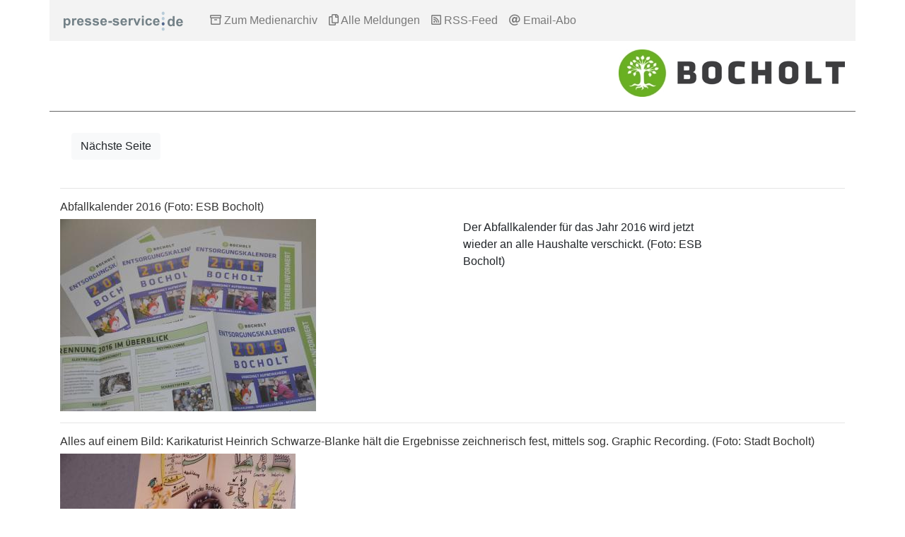

--- FILE ---
content_type: text/html; charset=utf-8
request_url: https://www.presse-service.de/Medienarchiv.aspx?ps_id=113&Medienordner_ID=3726
body_size: 4005
content:

<!DOCTYPE html>
<html lang="de">

<head>
	<meta charset="utf-8">
	<!-- 
	This website is powered by Presse-Service.de!
	Content and media objects are copyright of their respective owners.
	Informations at https://www.presse-service.de
-->

	<title>Stadt Bocholt - Fahrradfreundliche Stadt im Münsterland  &#124; presse-service.de</title>
	<meta name="generator" content="Presse-Service">
	<meta name="viewport" content="width=device-width, initial-scale=1.0">
	<meta http-equiv="X-UA-Compatible" content="ie=edge">

	<link rel="stylesheet" type="text/css" href="https://files.probuerger.de/fontawesome-pro-5.0.6/web-fonts-with-css/css/fontawesome-all.min.css" media="all">
	<link rel="stylesheet" type="text/css" href="https://files.probuerger.de/bootstrap-4.0.0-dist/css/bootstrap.min.css" media="all">
	<link rel="stylesheet" type="text/css" href="https://www.presse-service.de/public/css/ps_standard.css" media="all">

	<script src="https://files.probuerger.de/jquery/jquery-3.3.1.min.js" type="text/javascript"></script>
	<script src="https://files.probuerger.de/bootstrap-4.0.0-dist/js/bootstrap.bundle.min.js" type="text/javascript"></script>

</head>

<body>
	<nav class="container navbar fixed-top navbar-expand-lg navbar-light" style="background-color: #F3F3F3;">
		<a class="navbar-brand" href="#">
			<img src="https://www.presse-service.de/images/ps_brand.png" alt="PS Logo" />
		</a>
		<button class="navbar-toggler" type="button" data-toggle="collapse" data-target="#navbarSupportedContent" aria-controls="navbarSupportedContent"
		 aria-expanded="false" aria-label="Toggle navigation">
			<span class="navbar-toggler-icon"></span>
		</button>

		<div class="collapse navbar-collapse" id="navbarSupportedContent">
			<ul class="navbar-nav mr-auto">
				<li class="nav-item">
					<a class="nav-link" href="https://www.presse-service.de/medienarchiv.aspx?ps_id=113">
						<i class="far fa-archive"></i>&nbsp;Zum Medienarchiv</a>
				</li>
				<li class="nav-item">
					<a class="nav-link" href="https://www.presse-service.de/meldungen.aspx?ps_id=113">
						<i class="far fa-copy"></i>&nbsp;Alle Meldungen</a>
				</li>
				<li class="nav-item">
					<a class="nav-link" href="https://www.presse-service.de/rss.aspx?ps_id=113" target="_blank">
						<i class="far fa-rss-square"></i>&nbsp;RSS-Feed</a>
				</li>
				<li class="nav-item">
					<a class="nav-link" href="https://www.presse-service.de/psabo.aspx?ps_id=113" target="_blank">
						<i class="far fa-at"></i>&nbsp;Email-Abo</a>
				</li>
			</ul>
		</div>
	</nav>

	<div class="container ps_header">
		<div class="row">
			<div class="col-md-6 ps_title">				
			</div>
			<div class="col-md-6 ps_logo">
<img src="https://www.presse-service.de/Pressestellen/stadt-bocholt/logo_stadt_bocholt_für_presse_service.jpg" class="img-fluid" alt="Logo" />			
			</div>
		</div>
	</div>
<div class="container ps_content">


&nbsp;&nbsp;&nbsp;&nbsp;<a class="btn btn-light" href="https://www.presse-service.de/Medienarchiv.aspx?ps_id=113&Suchbegriff=&Medienordner_ID=3726&Startrow=10" role="button">N&auml;chste Seite</a>
<br>
<br>
<hr>

  
<div class="row">
    <div class="col-md-12">
        <h4>Abfallkalender 2016 (Foto: ESB Bocholt)</h4>
    </div>
</div>
<div class="row">
    <div class="col-md-6">
        <div class="clearfix"></div>
        <a href="https://www.presse-service.de/medienarchiv.aspx?medien_id=156754"><img src="https://www.presse-service.de/data.aspx/medien/156754V.jpg" border="0" class="img-fluid"></a>
    </div>
    <div class="col-md-4 ps_vimage_desc">
        <p>Der Abfallkalender für das Jahr 2016 wird jetzt wieder an alle Haushalte verschickt. (Foto: ESB Bocholt)
        </p>
    </div>
</div>
<hr>

     
<div class="row">
    <div class="col-md-12">
        <h4>Alles auf einem Bild: Karikaturist Heinrich Schwarze-Blanke hält die Ergebnisse zeichnerisch fest, mittels sog. Graphic Recording. (Foto: Stadt Bocholt)</h4>
    </div>
</div>
<div class="row">
    <div class="col-md-6">
        <div class="clearfix"></div>
        <a href="https://www.presse-service.de/medienarchiv.aspx?medien_id=156191"><img src="https://www.presse-service.de/data.aspx/medien/156191V.jpg" border="0" class="img-fluid"></a>
    </div>
    <div class="col-md-4 ps_vimage_desc">
        <p>
        </p>
    </div>
</div>
<hr>

     
<div class="row">
    <div class="col-md-12">
        <h4>Außenansicht des neuen "Lernwerk"</h4>
    </div>
</div>
<div class="row">
    <div class="col-md-6">
        <div class="clearfix"></div>
        <a href="https://www.presse-service.de/medienarchiv.aspx?medien_id=156744"><img src="https://www.presse-service.de/data.aspx/medien/156744V.jpg" border="0" class="img-fluid"></a>
    </div>
    <div class="col-md-4 ps_vimage_desc">
        <p>Siegerentwurf des Architektenwettbewerbs Dezember 2015
        </p>
    </div>
</div>
<hr>

     
<div class="row">
    <div class="col-md-12">
        <h4>Besuch türkische Generalkonsulin</h4>
    </div>
</div>
<div class="row">
    <div class="col-md-6">
        <div class="clearfix"></div>
        <a href="https://www.presse-service.de/medienarchiv.aspx?medien_id=156343"><img src="https://www.presse-service.de/data.aspx/medien/156343V.jpg" border="0" class="img-fluid"></a>
    </div>
    <div class="col-md-4 ps_vimage_desc">
        <p>Bocholts Bürgermeister Peter Nebelo (3.v.l.) empfing am 20. November 2015 die türkische Generalkonsulin Pınar Gülün Kayseri (3.v.re.), mit auf dem Foto Adulkadir Kis (l), Nizamettin Barutcu (2.v.l.), Mehmet Cinar (2.v.r.) und Deniz Dördü (re) - Foto: Melanie Lohmann, Stadt Bocholt 
        </p>
    </div>
</div>
<hr>

     
<div class="row">
    <div class="col-md-12">
        <h4>Bildung: Über 2.000 Euro für barrierefreie Schule</h4>
    </div>
</div>
<div class="row">
    <div class="col-md-6">
        <div class="clearfix"></div>
        <a href="https://www.presse-service.de/medienarchiv.aspx?medien_id=156346"><img src="https://www.presse-service.de/data.aspx/medien/156346V.jpg" border="0" class="img-fluid"></a>
    </div>
    <div class="col-md-4 ps_vimage_desc">
        <p>Tür auf auf Knopfdruck: Bürgermeister Peter Nebelo (re) und Stadtkämmerer (2.v.r) und Sozialdezernent Ludger Triphaus nahmen am 23.11.2015 einen Scheck in Höhe von über 2.000 Euro aus den Händen des Berufskolleg Bocholt West entgegen, v.l.n.r.: Schulleiter Ulrich Kirchner, Jörg Vriesen, Mareen Nienhaus, Christoph Hahn und Schulsprecherin Melissa Leder - Foto: Bruno Wansing, Stadt Bocholt
        </p>
    </div>
</div>
<hr>

     
<div class="row">
    <div class="col-md-12">
        <h4>Blick in die Zukunft: Bocholter Bürger diskutieren über Ausbildung, Wirtschaft und internationale Beziehungen. (Foto: Stadt Bocholt)</h4>
    </div>
</div>
<div class="row">
    <div class="col-md-6">
        <div class="clearfix"></div>
        <a href="https://www.presse-service.de/medienarchiv.aspx?medien_id=156190"><img src="https://www.presse-service.de/data.aspx/medien/156190V.jpg" border="0" class="img-fluid"></a>
    </div>
    <div class="col-md-4 ps_vimage_desc">
        <p>
        </p>
    </div>
</div>
<hr>

     
<div class="row">
    <div class="col-md-12">
        <h4>Bocholter Delegation im Gespräch mit NRW-Wirtschaftsminister Duin.</h4>
    </div>
</div>
<div class="row">
    <div class="col-md-6">
        <div class="clearfix"></div>
        <a href="https://www.presse-service.de/medienarchiv.aspx?medien_id=156612"><img src="https://www.presse-service.de/data.aspx/medien/156612V.jpg" border="0" class="img-fluid"></a>
    </div>
    <div class="col-md-4 ps_vimage_desc">
        <p>Im angeregten Austausch (von links nach rechts): Johanna Kammler, stellvertr. Bürgermeisterin Bocholts, NRW-Wirtschaftsminister Gerald Duin, der niederländische Botschafter, Wendelin Knuf (Wirtschaftsförderung Bocholt) und Prof. Dr. Volker Rittner von der Deutschen Sporthochschule Köln. (Foto: WiFö Bocholt)

        </p>
    </div>
</div>
<hr>

     
<div class="row">
    <div class="col-md-12">
        <h4>Bocholts Umweltreferentin Angela Theurich zeigt stolz die Ergebnisliste vom "Stadtradeln". Bocholt ist bundesweit unter den besten 10 Prozent - im NRW-Vergleich gab es sogar "Gold". (Foto: Stadt Bocholt)</h4>
    </div>
</div>
<div class="row">
    <div class="col-md-6">
        <div class="clearfix"></div>
        <a href="https://www.presse-service.de/medienarchiv.aspx?medien_id=155999"><img src="https://www.presse-service.de/pics/symbol_medium.gif" border="0" class="img-fluid"></a>
    </div>
    <div class="col-md-4 ps_vimage_desc">
        <p>
        </p>
    </div>
</div>
<hr>

     
<div class="row">
    <div class="col-md-12">
        <h4>Cellissimo Konzert</h4>
    </div>
</div>
<div class="row">
    <div class="col-md-6">
        <div class="clearfix"></div>
        <a href="https://www.presse-service.de/medienarchiv.aspx?medien_id=155941"><img src="https://www.presse-service.de/data.aspx/medien/155941V.jpg" border="0" class="img-fluid"></a>
    </div>
    <div class="col-md-4 ps_vimage_desc">
        <p>Von Haydn bis Apocalyptica gehen die Werke, die die jungen Cellisten der Musikschule Bocholt-Isselburg-Rhede am 15. November im Ratssaal des Historischen Rathauses in Bocholt präsentieren - Foto: Magnus Heier
        </p>
    </div>
</div>
<hr>

     
<div class="row">
    <div class="col-md-12">
        <h4>Clemens-August-Schule - Umzug Bild 1</h4>
    </div>
</div>
<div class="row">
    <div class="col-md-6">
        <div class="clearfix"></div>
        <a href="https://www.presse-service.de/medienarchiv.aspx?medien_id=156236"><img src="https://www.presse-service.de/data.aspx/medien/156236V.jpg" border="0" class="img-fluid"></a>
    </div>
    <div class="col-md-4 ps_vimage_desc">
        <p>Die Arbeiter der Umzugsfirma haben in den Tagen des Umzugs der Clemens-August-Schule alle Hände voll zu tun - Foto: Bruno Wansing, Stadt Bocholt
        </p>
    </div>
</div>
<hr>

     
&nbsp;&nbsp;&nbsp;&nbsp;<a class="btn btn-light" href="https://www.presse-service.de/Medienarchiv.aspx?ps_id=113&Suchbegriff=&Medienordner_ID=3726&Startrow=10" role="button">N&auml;chste Seite</a>
<br>  
<div id="divKeineMedien">
	
 
</div>



</div>
<div class="container ps_contact">
    <div class="row">
        <div class="col-md-6 alert alert-primary" role="alert">
            <b>PRESSE- und INFORMATIONSDIENST der Stadt Bocholt</b><br>
Nikolaus Kellermann<br>
Kaiser-Wilhelm-Straße 52-58, (Glasbau - Flur 6)<br>
D-46395 Bocholt<br>
Tel.: + 49 2871 953-1290<br>
Fax.: + 49 2871 953-189<br>
E-Mail: [<a href="mailto:pressestelle@bocholt.de">pressestelle@bocholt.de</a>]<br />Internet: <a href="http://www.bocholt.de" target="_blank">http://www.bocholt.de</a>
                <!--    
                <p class="ps_social_icons">
                    <br />
                    <a href="https://www.facebook.com/" target="_blank">
                        <img src="https://www.presse-service.de/images/facebook_icon.png" alt="Facebook" />
                    </a>&nbsp;&nbsp;
                    <a href="https://twitter.com/" target="_blank">
                        <img src="https://www.presse-service.de/images/twitter_icon.png" alt="Twitter" />
                    </a>&nbsp;&nbsp;
                    <a href="https://www.youtube.com/" target="_blank">
                        <img src="https://www.presse-service.de/images/youtube_icon.png" alt="Youtube" />
                    </a>
                </p>
            -->
        </div>
        <div class="col-md-1">
            &nbsp;
        </div>
        <div class="col-md-5 alert alert-secondary" role="alert">
            <p>Sämtliche Texte und Fotos können unter Angabe der Quelle frei veröffentlicht werden, Belegexemplare sind willkommen.</p>
            <p>Die Pressestelle "
                Stadt Bocholt - Fahrradfreundliche Stadt im Münsterland" ist Mitglied bei presse-service.de [
                    <a href="https://www.presse-service.de/" target="_blank">www.presse-service.de</a>]. Dort können Sie Mitteilungen weiterer Pressestellen recherchieren und als
                    RSS-Feed oder E-Mail abonnieren.</p>
            <p>
                <a href="https://www.presse-service.de/" target="_blank">
                    <img src="https://www.presse-service.de/images/ps_logo.png" class="img-fluid" alt="PS Logo" />
                </a>
            </p>
        </div>
    </div>
</div>

</body>

</html>
